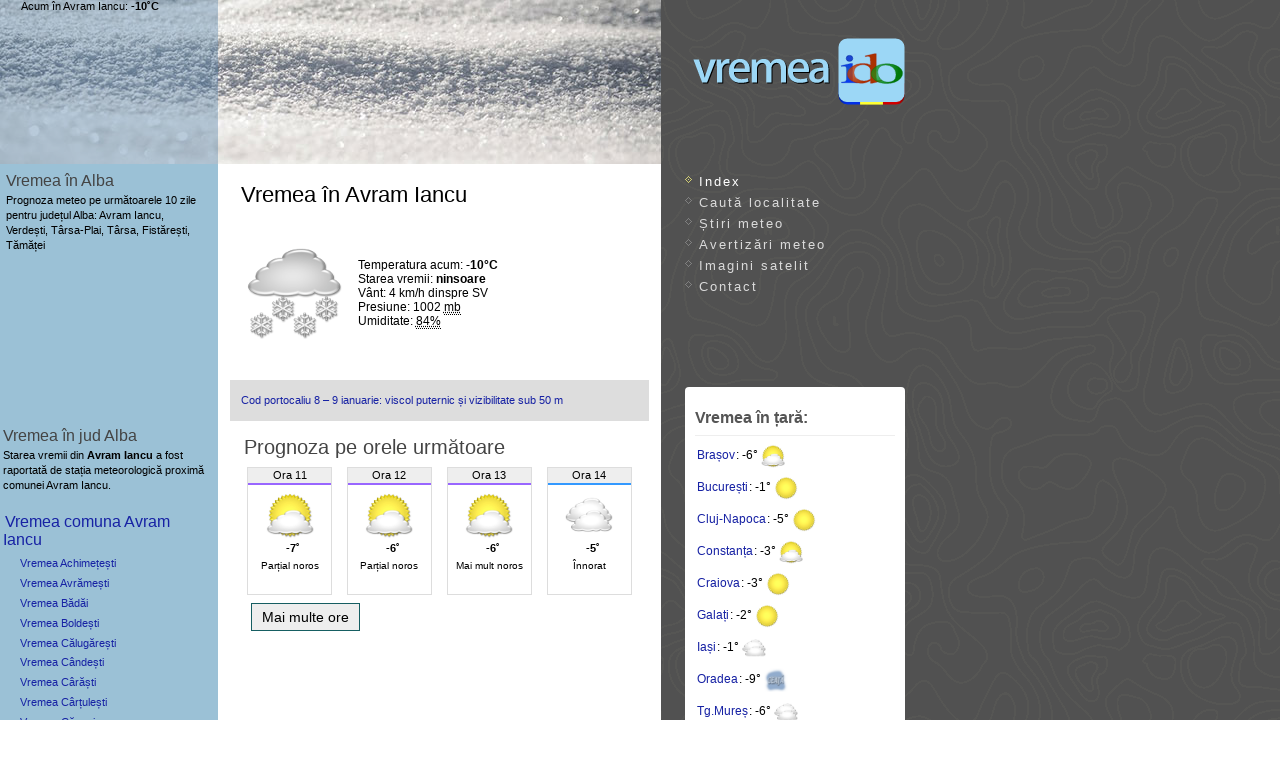

--- FILE ---
content_type: text/html
request_url: https://vremea.ido.ro/Avram_Iancu~686012.htm
body_size: 54236
content:
<!DOCTYPE html>
<html lang="ro">
<head prefix="og: http://ogp.me/ns#">
<meta charset="UTF-8">
<title>Vremea în Avram Iancu județul Alba</title>
<meta name="viewport" content="width=device-width, initial-scale=1">
<meta name="theme-color" content="#b7daef">
<meta name="keywords" content="vremea, Avram Iancu, Alba, romania, Verdești,Târsa-Plai,Târsa,Fistărești,Tămăței, prognoza, meteo">
<meta name="description" content="Vremea în comuna Avram Iancu, jud. Alba. Află prognoza meteo pe ore și pe 10 zile în Avram Iancu dintr-o privire!">

<!--GA--><script>
window['gtag_enable_tcf_support']=true;
</script>
<script async src="https://www.googletagmanager.com/gtag/js?id=G-HNYMG4C43P"></script>
<script>
window.dataLayer=window.dataLayer || [];
function gtag(){dataLayer.push(arguments);}
gtag('js',new Date());
gtag('config','G-HNYMG4C43P');
</script>

<link rel="stylesheet" type="text/css" media="screen" href="/styles/screen08d.css">

<style>
.hpom{padding:1px 4px;border:1px solid #555;border-radius:9px;font:bold 11px sans-serif;cursor:help}
</style>
<script>
var alert_jud="Alba";
var pagez="Avram_Iancu~686012.htm";
var namez="Avram Iancu";
var now_title = "Vremea Avram Iancu - ido.ro";
var now_text = "Vremea acum în Avram Iancu: -10°, ninsoare.";
</script>
<script src="/js/js.v3g.php"></script>

<meta name="author" content="ido.ro">
<meta name="subject" content="Vremea">
<meta name="robots" content="ALL">
<link rel="canonical" href="https://vremea.ido.ro/Avram_Iancu~686012.htm">
<link rel="preload" href="https://vremea.ido.ro/js/alert/Alba.json" as="fetch">
<link rel="manifest" href="/manifest.json">
<meta name="mobile-web-app-capable" content="yes">
<link rel="apple-touch-icon" href="/apple-touch-icon.png" sizes="180x180">
<link rel="icon" type="image/png" href="/android-chrome-192x192.png" sizes="192x192">
<link rel="icon" type="image/png" href="/favicon-32x32.png" sizes="32x32">
<link rel="icon" type="image/png" href="/favicon-16x16.png" sizes="16x16">
<link rel="mask-icon" href="/safari-pinned-tab.svg" color="#c1e1f7">
<meta name="apple-mobile-web-app-title" content="Vremea.ido.ro">
<meta name="application-name" content="Vremea.ido.ro">
<meta name="referrer" content="origin-when-cross-origin">

<meta property="og:url" content="https://vremea.ido.ro/Avram_Iancu~686012.htm">
<meta property="og:type" content="website">
<meta property="og:title" content="Vremea în Avram Iancu">
<meta property="og:description" content="Prognoza meteo ido.ro pentru Avram Iancu, jud. Alba detaliată pe 48 de ore și pe zece zile.">
<meta property="og:site_name" content="Vremea ido">
<meta property="og:image" content="https://vremea.ido.ro/og-image2.jpg">
<meta property="og:image:width" content="1200">
<meta property="og:image:height" content="630">
<meta property="og:locale" content="ro_RO">
</head>
<body>
<div id="container">
<div id="logo"><a href="//vremea.ido.ro"><img src="//vremea.ido.ro/images/vremea.png" srcset="/images/vremea.svg" alt="Vremea"></a></div>
<div id="top"><img src="//vremea.ido.ro/images/iarna/ninsoare.jpg" alt="Meteo Romania">
</div>

<div id="sidebar">
<h2>Vremea în Alba</h2>
<p>Prognoza meteo pe următoarele 10 zile pentru județul Alba: Avram Iancu, Verdești, Târsa-Plai, Târsa, Fistărești, Tămăței</p>
</div>

<div id="body">
<h1 id="h1now" class="xxs">Vremea în Avram Iancu</h1><div id="now">
<img src="/img-meteo/t/ninsoare.png" alt="ninsoare">
<div id="nowtxt"> 
Temperatura acum: <b title="grade Celsius">-10&deg;C</b><br>Starea vremii: <b>ninsoare</b><br>Vânt: <span title="Vânt calm">4 km/h</span><span title="Direcția vântului">  dinspre SV</span><br><span title='Presiunea atmosferică: 752mmHg (milimetri coloană de mercur)'>Presiune: 1002 <abbr title='milibari'>mb</abbr></span><br>Umiditate: <abbr title='Umiditatea relativă a aerului. Indicele Temperatură-Umiditate: 17.9'>84%</abbr><br></div></div><div id="acum"><span title="Temperatura la 11:06">Acum în Avram Iancu: <b>-10&#730;C</b></span></div>
<br><div class="show favs"><ul><li><a href="https://vremea.ido.ro/stiri/7231-cod-portocaliu-8-9-ianuarie-viscol-puternic-si-vizibilitate-sub-50-m-7231/" title="Cod portocaliu 8 – 9 ianuarie: viscol puternic și vizibilitate sub 50 m">Cod portocaliu 8 – 9 ianuarie: viscol puternic și vizibilitate sub 50 m</a></li></ul></div>

<h2 id="peore">Prognoza pe orele următoare</h2>

<div class="hz">
<div title="Vânt: 4 km/h dinspre ESE. " class="bx ">
<p class="bx1 th-10">Ora 11</p><img src="/img-meteo/noros.png" alt="Parțial noros" width="48" height="48"><p><b>-7˚</b></p>
<p class="bx2">Parțial noros</p></div><div title="Vânt: 3 km/h dinspre est. " class="bx ">
<p class="bx1 th-10">Ora 12</p><img src="/img-meteo/noros.png" alt="Parțial noros" width="48" height="48"><p><b>-6˚</b></p>
<p class="bx2">Parțial noros</p></div><div title="Vânt: 3 km/h dinspre est. " class="bx ">
<p class="bx1 th-10">Ora 13</p><img src="/img-meteo/noros.png" alt="Mai mult noros" width="48" height="48"><p><b>-6˚</b></p>
<p class="bx2">Mai mult noros</p></div><div title="Vânt: 2 km/h dinspre ESE. " class="bx ">
<p class="bx1 th-5">Ora 14</p><img src="/img-meteo/cer-acoperit.png" alt="Înnorat" width="48" height="48"><p><b>-5˚</b></p>
<p class="bx2">Înnorat</p></div><div title="Vânt: 2 km/h dinspre ESE. " class="bx  hidebox">
<p class="bx1 th-5">Ora 15</p><img src="/img-meteo/cer-acoperit.png" alt="Înnorat" loading="lazy"><p><b>-4˚</b></p>
<p class="bx2">Înnorat</p></div><div title="Vânt: 4 km/h dinspre ESE. " class="bx  hidebox">
<p class="bx1 th-5">Ora 16</p><img src="/img-meteo/cer-acoperit.png" alt="Înnorat" loading="lazy"><p><b>-4˚</b></p>
<p class="bx2">Înnorat</p></div><div title="Vânt: 5 km/h dinspre ENE. " class="bx  hidebox">
<p class="bx1 th-5">Ora 17</p><img src="/img-meteo/cer-acoperit.png" alt="Înnorat" loading="lazy"><p><b>-5˚</b></p>
<p class="bx2">Înnorat</p></div><div title="Sunt 35% șanse să cadă 0.1 cm, Vânt: 5 km/h dinspre ENE. " class="bx  hidebox">
<p class="bx1 th-5 thnight">Ora 18</p><img src="/img-meteo/ninsoare.png" alt="Ninsoare" loading="lazy"><p><b>-5˚</b></p>
<p class="bx2">Ninsoare<br>35% șanse p.</p></div><div title="Sunt 40% șanse să cadă 0.1 cm, Vânt: 6 km/h dinspre ENE. " class="bx  hidebox">
<p class="bx1 th-5 thnight">Ora 19</p><img src="/img-meteo/ninsoare.png" alt="Ninsoare" loading="lazy"><p><b>-5˚</b></p>
<p class="bx2">Ninsoare<br>40% șanse p.</p></div><div title="Sunt 30% șanse să cadă 0.1 cm, Vânt: 6 km/h dinspre ENE. " class="bx  hidebox">
<p class="bx1 th-5 thnight">Ora 20</p><img src="/img-meteo/ninsoare.png" alt="Ninsoare" loading="lazy"><p><b>-5˚</b></p>
<p class="bx2">Ninsoare<br>30% șanse p.</p></div><div title="Sunt 35% șanse să cadă 0.1 cm, Vânt: 6 km/h dinspre ENE. " class="bx  hidebox">
<p class="bx1 th-5 thnight">Ora 21</p><img src="/img-meteo/ninsoare.png" alt="Ninsoare" loading="lazy"><p><b>-5˚</b></p>
<p class="bx2">Ninsoare<br>35% șanse p.</p></div><div title="Vânt: 5 km/h dinspre ENE. " class="bx  hidebox">
<p class="bx1 th-5 thnight">Ora 22</p><img src="/img-meteo/cer-acoperit.png" alt="Înnorat" loading="lazy"><p><b>-4˚</b></p>
<p class="bx2">Înnorat</p></div><div title="Sunt 55% șanse să cadă 0.21 cm, Vânt: 5 km/h dinspre est. " class="bx  hidebox">
<p class="bx1 th-5 thnight">Ora 23</p><img src="/img-meteo/ninsoare.png" alt="Ninsoare" loading="lazy"><p><b>-4˚</b></p>
<p class="bx2">Ninsoare<br>55% șanse p.</p></div><div title="Sunt 80% șanse să cadă 0.71 cm, Vânt: 5 km/h dinspre est. " class="bx h0 hidebox">
<p class="bx1 th-5 thnight"><strong>Sâm.</strong> ora 0</p><img src="/img-meteo/ninsoare.png" alt="Ninsoare" loading="lazy"><p><b>-4˚</b></p>
<p class="bx2">Ninsoare<br>80% șanse p.</p></div><div title="Sunt 75% șanse să cadă 0.64 cm, Vânt: 4 km/h dinspre est. " class="bx  hidebox">
<p class="bx1 th-5 thnight">Ora 1</p><img src="/img-meteo/ninsoare.png" alt="Ninsoare" loading="lazy"><p><b>-3˚</b></p>
<p class="bx2">Ninsoare<br>75% șanse p.</p></div><div title="Sunt 75% șanse să cadă 0.65 cm, Vânt: 4 km/h dinspre est. " class="bx  hidebox">
<p class="bx1 th-5 thnight">Ora 2</p><img src="/img-meteo/ninsoare.png" alt="Ninsoare" loading="lazy"><p><b>-3˚</b></p>
<p class="bx2">Ninsoare<br>75% șanse p.</p></div><div title="Sunt 80% șanse să cadă 0.61 cm, Vânt: 4 km/h dinspre ESE. " class="bx  hidebox">
<p class="bx1 th-5 thnight">Ora 3</p><img src="/img-meteo/ninsoare.png" alt="Ninsoare" loading="lazy"><p><b>-3˚</b></p>
<p class="bx2">Ninsoare<br>80% șanse p.</p></div><div title="Sunt 90% șanse să cadă 0.81 cm, Vânt: 4 km/h dinspre ESE. " class="bx  hidebox">
<p class="bx1 th-5 thnight">Ora 4</p><img src="/img-meteo/ninsoare.png" alt="Ninsoare" loading="lazy"><p><b>-2˚</b></p>
<p class="bx2">Ninsoare<br>90% șanse p.</p></div><div title="Sunt 85% șanse să cadă 0.8 cm, Vânt: 3 km/h dinspre SE. " class="bx  hidebox">
<p class="bx1 th-5 thnight">Ora 5</p><img src="/img-meteo/ninsoare.png" alt="Ninsoare" loading="lazy"><p><b>-2˚</b></p>
<p class="bx2">Ninsoare<br>85% șanse p.</p></div><div title="Sunt 70% șanse să cadă 0.44 cm, Vânt: 3 km/h dinspre SSE. " class="bx  hidebox">
<p class="bx1 th-5 thnight">Ora 6</p><img src="/img-meteo/ninsoare.png" alt="Ninsoare" loading="lazy"><p><b>-2˚</b></p>
<p class="bx2">Ninsoare<br>70% șanse p.</p></div><div title="Sunt 50% șanse să cadă 0.2 cm, Vânt: 4 km/h dinspre SV. " class="bx  hidebox">
<p class="bx1 th-5 thnight">Mâine, ora 7</p><img src="/img-meteo/ninsoare.png" alt="Ninsoare" loading="lazy"><p><b>-2˚</b></p>
<p class="bx2">Ninsoare<br>50% șanse p.</p></div><div title="Sunt 35% șanse să cadă 0.1 cm, Vânt: 3 km/h dinspre SSV. " class="bx  hidebox">
<p class="bx1 th-5 thnight">Ora 8</p><img src="/img-meteo/ninsoare.png" alt="Ninsoare" loading="lazy"><p><b>-3˚</b></p>
<p class="bx2">Ninsoare<br>35% șanse p.</p></div><div title="Vânt: 4 km/h dinspre SV. " class="bx  hidebox">
<p class="bx1 th-5">Ora 9</p><img src="/img-meteo/cer-acoperit.png" alt="Înnorat" loading="lazy"><p><b>-3˚</b></p>
<p class="bx2">Înnorat</p></div><div title="Vânt: 4 km/h dinspre SV. " class="bx  hidebox">
<p class="bx1 th-5">Ora 10</p><img src="/img-meteo/cer-acoperit.png" alt="Înnorat" loading="lazy"><p><b>-2˚</b></p>
<p class="bx2">Înnorat</p></div><div title="Vânt: 4 km/h dinspre SSV. " class="bx  hidebox">
<p class="bx1 th-5">Ora 11</p><img src="/img-meteo/cer-acoperit.png" alt="Înnorat" loading="lazy"><p><b>-2˚</b></p>
<p class="bx2">Înnorat</p></div><div title="Vânt: 4 km/h dinspre SV. " class="bx  hidebox">
<p class="bx1 th-5">Ora 12</p><img src="/img-meteo/cer-acoperit.png" alt="Înnorat" loading="lazy"><p><b>-2˚</b></p>
<p class="bx2">Înnorat</p></div><div title="Vânt: 4 km/h dinspre VSV. " class="bx  hidebox">
<p class="bx1 th-5">Ora 13</p><img src="/img-meteo/cer-acoperit.png" alt="Înnorat" loading="lazy"><p><b>-1˚</b></p>
<p class="bx2">Înnorat</p></div><div title="Vânt: 3 km/h dinspre SSV. " class="bx  hidebox">
<p class="bx1 th-5">Ora 14</p><img src="/img-meteo/cer-acoperit.png" alt="Înnorat" loading="lazy"><p><b>-1˚</b></p>
<p class="bx2">Înnorat</p></div><div title="Vânt: 3 km/h dinspre SSV. " class="bx  hidebox">
<p class="bx1 th0">Ora 15</p><img src="/img-meteo/cer-acoperit.png" alt="Înnorat" loading="lazy"><p><b>0˚</b></p>
<p class="bx2">Înnorat</p></div><div title="Vânt: 4 km/h dinspre VNV. " class="bx  hidebox">
<p class="bx1 th0">Ora 16</p><img src="/img-meteo/cer-acoperit.png" alt="Înnorat" loading="lazy"><p><b>0˚</b></p>
<p class="bx2">Înnorat</p></div><div title="Vânt: 4 km/h dinspre VNV. " class="bx  hidebox">
<p class="bx1 th-5">Ora 17</p><img src="/img-meteo/cer-acoperit.png" alt="Înnorat" loading="lazy"><p><b>-1˚</b></p>
<p class="bx2">Înnorat</p></div><div title="Vânt: 4 km/h dinspre vest. " class="bx  hidebox">
<p class="bx1 th-5 thnight">Ora 18</p><img src="/img-meteo/cer-acoperit.png" alt="Înnorat" loading="lazy"><p><b>-1˚</b></p>
<p class="bx2">Înnorat</p></div><div title="Vânt: 4 km/h dinspre VSV. " class="bx  hidebox">
<p class="bx1 th-5 thnight">Ora 19</p><img src="/img-meteo/cer-acoperit.png" alt="Înnorat" loading="lazy"><p><b>-2˚</b></p>
<p class="bx2">Înnorat</p></div><div title="Vânt: 4 km/h dinspre vest. " class="bx  hidebox">
<p class="bx1 th-5 thnight">Ora 20</p><img src="/img-meteo/cer-acoperit.png" alt="Înnorat" loading="lazy"><p><b>-2˚</b></p>
<p class="bx2">Înnorat</p></div><div title="Vânt: 5 km/h dinspre vest. " class="bx  hidebox">
<p class="bx1 th-5 thnight">Ora 21</p><img src="/img-meteo/cer-acoperit.png" alt="Înnorat" loading="lazy"><p><b>-2˚</b></p>
<p class="bx2">Înnorat</p></div><div title="Vânt: 5 km/h dinspre vest. " class="bx  hidebox">
<p class="bx1 th-5 thnight">Ora 22</p><img src="/img-meteo/cer-acoperit.png" alt="Înnorat" loading="lazy"><p><b>-3˚</b></p>
<p class="bx2">Înnorat</p></div><div title="Vânt: 5 km/h dinspre vest. " class="bx  hidebox">
<p class="bx1 th-5 thnight">Ora 23</p><img src="/img-meteo/cer-acoperit.png" alt="Înnorat" loading="lazy"><p><b>-3˚</b></p>
<p class="bx2">Înnorat</p></div><div title="Vânt: 6 km/h dinspre vest. " class="bx h0 hidebox">
<p class="bx1 th-5 thnight"><strong>Dum.</strong> ora 0</p><img src="/img-meteo/cer-acoperit.png" alt="Înnorat" loading="lazy"><p><b>-3˚</b></p>
<p class="bx2">Înnorat</p></div><div title="Sunt 30% șanse să cadă 0.1 cm, Vânt: 6 km/h dinspre vest. " class="bx  hidebox">
<p class="bx1 th-5 thnight">Ora 1</p><img src="/img-meteo/ninsoare.png" alt="Ninsoare" loading="lazy"><p><b>-4˚</b></p>
<p class="bx2">Ninsoare<br>30% șanse p.</p></div><div title="Sunt 30% șanse să cadă 0.1 cm, Vânt: 6 km/h dinspre VSV. " class="bx  hidebox">
<p class="bx1 th-5 thnight">Ora 2</p><img src="/img-meteo/ninsoare.png" alt="Ninsoare" loading="lazy"><p><b>-4˚</b></p>
<p class="bx2">Ninsoare<br>30% șanse p.</p></div><div title="Sunt 35% șanse să cadă 0.1 cm, Vânt: 7 km/h dinspre VSV. " class="bx  hidebox">
<p class="bx1 th-5 thnight">Ora 3</p><img src="/img-meteo/ninsoare.png" alt="Ninsoare" loading="lazy"><p><b>-5˚</b></p>
<p class="bx2">Ninsoare<br>35% șanse p.</p></div><div title="Sunt 50% șanse să cadă 0.1 cm, Vânt: 7 km/h dinspre vest. " class="bx  hidebox">
<p class="bx1 th-5 thnight">Ora 4</p><img src="/img-meteo/ninsoare.png" alt="Ninsoare" loading="lazy"><p><b>-4˚</b></p>
<p class="bx2">Ninsoare<br>50% șanse p.</p></div><div title="Sunt 40% șanse să cadă 0.1 cm, Vânt: 7 km/h dinspre vest. " class="bx  hidebox">
<p class="bx1 th-5 thnight">Ora 5</p><img src="/img-meteo/ninsoare.png" alt="Ninsoare" loading="lazy"><p><b>-4˚</b></p>
<p class="bx2">Ninsoare<br>40% șanse p.</p></div><div title="Sunt 45% șanse să cadă 0.1 cm, Vânt: 8 km/h dinspre vest. " class="bx  hidebox">
<p class="bx1 th-5 thnight">Ora 6</p><img src="/img-meteo/ninsoare.png" alt="Ninsoare" loading="lazy"><p><b>-5˚</b></p>
<p class="bx2">Ninsoare<br>45% șanse p.</p></div><div title="Sunt 40% șanse să cadă 0.1 cm, Vânt: 9 km/h dinspre vest. " class="bx  hidebox">
<p class="bx1 th-5 thnight">Ora 7</p><img src="/img-meteo/ninsoare.png" alt="Ninsoare" loading="lazy"><p><b>-5˚</b></p>
<p class="bx2">Ninsoare<br>40% șanse p.</p></div><div title="Vânt: 8 km/h dinspre VSV. " class="bx  hidebox">
<p class="bx1 th-10 thnight">Ora 8</p><img src="/img-meteo/cer-acoperit.png" alt="Înnorat" loading="lazy"><p><b>-6˚</b></p>
<p class="bx2">Înnorat</p></div><div title="Vânt: 8 km/h dinspre VSV. " class="bx  hidebox">
<p class="bx1 th-10">Ora 9</p><img src="/img-meteo/cer-acoperit.png" alt="Înnorat" loading="lazy"><p><b>-7˚</b></p>
<p class="bx2">Înnorat</p></div><div title="Vânt: 9 km/h dinspre VSV. " class="bx  hidebox">
<p class="bx1 th-10">Ora 10</p><img src="/img-meteo/noros.png" alt="Mai mult noros" loading="lazy"><p><b>-7˚</b></p>
<p class="bx2">Mai mult noros</p></div></div>
<div class="dbttn"><button id="more_hour" class="bttn" href="#peore" onclick="scrollToElement('peore');showore();">Mai multe ore</button></div>
<div class="adbx" style="padding:15px 0;max-height:360px;min-height:100px;margin:auto">
<script async src="https://pagead2.googlesyndication.com/pagead/js/adsbygoogle.js?client=ca-pub-4459042858466370"
 crossorigin="anonymous"></script>
<!-- vido-top-v3 -->
<ins class="adsbygoogle vido-top"
 style="display:block;margin:auto"
 data-ad-client="ca-pub-4459042858466370"
 data-ad-slot="2979367737"
 data-ad-format="rectangle, horizontal"
 data-ad-channel="7938231977"
 data-full-width-responsive="true"></ins>
<script>
(adsbygoogle=window.adsbygoogle||[]).push({});
</script>
</div>

<div id="prognoza">
<h2 id="daily">Prognoza meteo pe 10 zile</h2>

<br> <br><table class="tinfo">
<tr>
<td class="td-15">&lt;-15</td>
<td class="td-10">-10</td>
<td class="td-5">-5</td>
<td class="td0">0</td>
<td class="td5">5</td>
<td class="td10">10</td>
<td class="td15">15</td>
<td class="td20">20</td>
<td class="td25">25</td>
<td class="td30">30</td>
<td class="td35">35+</td>
</tr>
</table>

<table class="tabeldate"><tr><th class="thday" id="tazi">Ziua</th><th class="thnight">Noaptea</th></tr>
<tr class="dh">
<td class="td-5" colspan="2" align="center">
<script>var daily_title="Prognoza Avram Iancu - ido.ro";var daily_text="Azi în Avram Iancu: -4°, Ninsoare, la noapte: -5°. Vezi prognoza pentru zilele următoare.";</script><p id="azi"><b>Azi, vineri, 9 ian.</b>: <small><span title="Temperatura maximă a zilei"> Max</span>:-4˚ - <span title="Temperatura minimă a nopții"> Min</span>:-5˚</small><button id="btns0" class="plus" title="Prognoza pe 24 ore">+</button>
</p></td>
</tr>
<tr id="vr0" style="display: none;">
<td colspan="2" class="la24">
<div><b>Calendarul zilei:</b><br>
Soarele răsare la 08:09 și apune la 17:02.<br>
Luna răsare la 08:42 și apune la 11:10.<br>
<b>Prognoza pe 24 ore:</b><br>Umiditate: 74%. <br>
Index UltraViolete: <abbr style="cursor:help" title="Peste 6: risc mare. Peste 9: risc foarte mare">1.</abbr></div>
</td>
</tr>
<tr class="c2">
<td bgcolor="#fff" class="miq" width="50%" valign="top">
<p>Ninsoare</p>
<p>Maxima zilei: -4°</p><p>Vânt: 6 km/h din<span class="g9">spre</span> ESE</p><p>Șanse de precip<span class="g9">itații</span>: 35%</p><p title="Cantitate de precipitații: 0.1 litri pe metru pătrat">Cantitate precip: <span class="qpx1 qp">‹1</span><span class="ngst"> L/m²</span></p>
</td>
<td bgcolor="#fff" class="miq" width="50%" valign="top">
<p>Ninsoare</p>
<p>Minima nopții: -5°</p><p>Vânt: 6 km/h din<span class="g9">spre</span> E</p><p>Șanse de precip<span class="g9">itații</span>: 90%</p><p title="Cantitate de precipitații: 5.15 litri pe metru pătrat">Cantitate precip: <span class="qpx3 qp">5</span><span class="ngst"> L/m²</span></p>
</td>
</tr>
<tr class="ico"><td><img src="/img-meteo/ninsoare.png" alt="Ninsoare" title="Ninsoare"></td><td><img src="/img-meteo/ninsoare.png" alt="Ninsoare" title="Ninsoare"></td></tr>
<tr class="tdspace"><td colspan="2"></td></tr>
<tr class="dh">
<td class="td0" colspan="2" align="center"><p id="maine"><b>Mâine, sâmbătă, 10 ian.</b>: <small><span title="Temperatura maximă a zilei"> Max</span>:0˚ - <span title="Temperatura minimă a nopții"> Min</span>:-6˚</small><button id="btns2" class="plus" title="Prognoza pe 24 ore">+</button>
</p></td>
</tr>
<tr id="vr2" style="display: none;">
<td colspan="2" class="la24">
<div><b>Calendarul zilei:</b><br>
Soarele răsare la 08:09 și apune la 17:03.<br>
Luna răsare la 00:19 și apune la 11:26.<br>
<b>Prognoza pe 24 ore:</b><br>Umiditate: 89%. <br>
Index UltraViolete: <abbr style="cursor:help" title="Peste 6: risc mare. Peste 9: risc foarte mare">0.</abbr></div>
</td>
</tr>
<tr class="c2">
<td bgcolor="#fff" class="miq" width="50%" valign="top">
<p>Ninsoare</p>
<p>Maxima zilei: 0°</p><p>Vânt: 4 km/h din<span class="g9">spre</span> SV</p><p>Șanse de precip<span class="g9">itații</span>: 50%</p><p title="Cantitate de precipitații: 0.3 litri pe metru pătrat">Cantitate precip: <span class="qpx1 qp">‹1</span><span class="ngst"> L/m²</span></p>
</td>
<td bgcolor="#fff" class="miq" width="50%" valign="top">
<p>Noros cu fulguiri</p>
<p>Minima nopții: -6°</p><p>Vânt: 8 km/h din<span class="g9">spre</span> V</p><p>Șanse de precip<span class="g9">itații</span>: 50%</p><p title="Cantitate de precipitații: 0.6 litri pe metru pătrat">Cantitate precip: <span class="qpx1 qp">‹1</span><span class="ngst"> L/m²</span></p>
</td>
</tr>
<tr class="ico"><td><img src="/img-meteo/ninsoare.png" alt="Ninsoare" title="Ninsoare"></td><td><img src="/img-meteo/ninsoare-usoara.png" alt="Noros cu fulguiri" title="Noapte predominant noroasă cu fulguiri ușoare"></td></tr>
<tr class="tdspace"><td colspan="2">
<div class="adbx">
<script async src="https://pagead2.googlesyndication.com/pagead/js/adsbygoogle.js?client=ca-pub-4459042858466370" crossorigin="anonymous"></script>
<!-- in prognoze ido display 2ndday-->
<ins class="adsbygoogle"
 style="display:block;margin:16px auto;max-height:360px"
 data-ad-client="ca-pub-4459042858466370"
 data-ad-slot="3976343499"
 data-ad-format="rectangle, horizontal"
 data-ad-channel="7938231977"
 data-full-width-responsive="true"></ins>
<script>
(adsbygoogle=window.adsbygoogle||[]).push({});
</script></div>
</td></tr>
<tr class="dh">
<td class="td-5" colspan="2" align="center"><p><b>Duminică, 11 ianuarie</b>: <small><span title="Temperatura maximă a zilei"> Max</span>:-6˚ - <span title="Temperatura minimă a nopții"> Min</span>:-10˚</small><button id="btns4" class="plus" title="Prognoza pe 24 ore">+</button>
</p></td>
</tr>
<tr id="vr4" style="display: none;">
<td colspan="2" class="la24">
<div><b>Calendarul zilei:</b><br>
Soarele răsare la 08:09 și apune la 17:04.<br>
Luna răsare la 01:26 și apune la 11:43.<br>
<b>Prognoza pe 24 ore:</b><br>Umiditate: 78%. <br>
Index UltraViolete: <abbr style="cursor:help" title="Peste 6: risc mare. Peste 9: risc foarte mare">1.</abbr></div>
</td>
</tr>
<tr class="c2">
<td bgcolor="#fff" class="miq" width="50%" valign="top">
<p>Parțial noros</p>
<p>Maxima zilei: -6°</p><p>Vânt: 13 km/h din<span class="g9">spre</span> V</p><p class="gri">Șanse de precip<span class="g9">itații</span>: 25%</p><p class="gri">Cantitate precip.: 0</p>
</td>
<td bgcolor="#fff" class="miq" width="50%" valign="top">
<p>Înnorat</p>
<p>Minima nopții: -10°</p><p>Vânt: 8 km/h din<span class="g9">spre</span> VSV</p><p class="gri">Șanse de precip<span class="g9">itații</span>: 25%</p><p class="gri">Cantitate precip.: 0</p>
</td>
</tr>
<tr class="ico"><td><img src="/img-meteo/noros.png" alt="Parțial noros" title="Zi cu nori sporadici"></td><td><img src="/img-meteo/cer-acoperit.png" alt="Înnorat" title="Înnorat"></td></tr>
<tr class="tdspace"><td colspan="2"></td></tr>

<tr class="tdspace nxtwk"><td colspan="2">
<h3 id="sapt-2">Săptămâna viitoare</h3>
</td></tr>
<tr class="dh">
<td class="td-10" colspan="2" align="center"><p><b>Luni, 12 ianuarie</b>: <small><span title="Temperatura maximă a zilei"> Max</span>:-7˚ - <span title="Temperatura minimă a nopții"> Min</span>:-12˚</small><button id="btns6" class="plus" title="Prognoza pe 24 ore">+</button>
</p></td>
</tr>
<tr id="vr6" style="display: none;">
<td colspan="2" class="la24">
<div><b>Calendarul zilei:</b><br>
Soarele răsare la 08:08 și apune la 17:05.<br>
Luna răsare la 02:33 și apune la 12:03.<br>
<b>Prognoza pe 24 ore:</b><br>Umiditate: 83%. <br>
Index UltraViolete: <abbr style="cursor:help" title="Peste 6: risc mare. Peste 9: risc foarte mare">1.</abbr></div>
</td>
</tr>
<tr class="c2">
<td bgcolor="#fff" class="miq" width="50%" valign="top">
<p>Înnorat</p>
<p>Maxima zilei: -7°</p><p>Vânt: 10 km/h din<span class="g9">spre</span> VSV</p><p class="gri">Șanse de precip<span class="g9">itații</span>: 25%</p><p class="gri">Cantitate precip.: 0</p>
</td>
<td bgcolor="#fff" class="miq" width="50%" valign="top">
<p>Mai mult noros</p>
<p>Minima nopții: -12°</p><p>Vânt: 6 km/h din<span class="g9">spre</span> SSE</p><p class="gri">Șanse de precip<span class="g9">itații</span>: 15%</p><p class="gri">Cantitate precip.: 0</p>
</td>
</tr>
<tr class="ico"><td><img src="/img-meteo/cer-acoperit.png" alt="Înnorat" title="Înnorat"></td><td><img src="/img-meteo/noapte-noros.png" alt="Mai mult noros" title="Noapte parțial înnorată"></td></tr>
<tr class="tdspace"><td colspan="2"></td></tr>
<tr class="dh">
<td class="td-5" colspan="2" align="center"><p><b>Marți, 13 ianuarie</b>: <small><span title="Temperatura maximă a zilei"> Max</span>:-4˚ - <span title="Temperatura minimă a nopții"> Min</span>:-5˚</small><button id="btns8" class="plus" title="Prognoza pe 24 ore">+</button>
</p></td>
</tr>
<tr id="vr8" style="display: none;">
<td colspan="2" class="la24">
<div><b>Calendarul zilei:</b><br>
Soarele răsare la 08:08 și apune la 17:07.<br>
Luna răsare la 03:41 și apune la 12:28.<br>
<b>Prognoza pe 24 ore:</b><br>Umiditate: 82%. <br>
Index UltraViolete: <abbr style="cursor:help" title="Peste 6: risc mare. Peste 9: risc foarte mare">1.</abbr></div>
</td>
</tr>
<tr class="c2">
<td bgcolor="#fff" class="miq" width="50%" valign="top">
<p>Ninsoare</p>
<p>Maxima zilei: -4°</p><p>Vânt: 6 km/h din<span class="g9">spre</span> ESE</p><p>Șanse de precip<span class="g9">itații</span>: 50%</p><p title="Cantitate de precipitații: 1.85 litri pe metru pătrat">Cantitate precip: <span class="qpx2 qp">2</span><span class="ngst"> L/m²</span></p>
</td>
<td bgcolor="#fff" class="miq" width="50%" valign="top">
<p>Ninsoare</p>
<p>Minima nopții: -5°</p><p>Vânt: 5 km/h din<span class="g9">spre</span> ESE</p><p>Șanse de precip<span class="g9">itații</span>: 45%</p><p title="Cantitate de precipitații: 1.12 litri pe metru pătrat">Cantitate precip: <span class="qpx1 qp">1</span><span class="ngst"> L/m²</span></p>
</td>
</tr>
<tr class="ico"><td><img src="/img-meteo/ninsoare.png" alt="Ninsoare" title="Ninsoare"></td><td><img src="/img-meteo/ninsoare.png" alt="Ninsoare" title="Ninsoare"></td></tr>
<tr class="tdspace"><td colspan="2"></td></tr>
<tr class="dh">
<td class="td0" colspan="2" align="center"><p><b>Miercuri, 14 ianuarie</b>: <small><span title="Temperatura maximă a zilei"> Max</span>:0˚ - <span title="Temperatura minimă a nopții"> Min</span>:-1˚</small><button id="btns10" class="plus" title="Prognoza pe 24 ore">+</button>
</p></td>
</tr>
<tr id="vr10" style="display: none;">
<td colspan="2" class="la24">
<div><b>Calendarul zilei:</b><br>
Soarele răsare la 08:07 și apune la 17:08.<br>
Luna răsare la 04:47 și apune la 12:59.<br>
<b>Prognoza pe 24 ore:</b><br>Umiditate: 87%. <br>
Index UltraViolete: <abbr style="cursor:help" title="Peste 6: risc mare. Peste 9: risc foarte mare">1.</abbr></div>
</td>
</tr>
<tr class="c2">
<td bgcolor="#fff" class="miq" width="50%" valign="top">
<p>Ninsoare</p>
<p>Maxima zilei: 0°</p><p>Vânt: 6 km/h din<span class="g9">spre</span> E</p><p>Șanse de precip<span class="g9">itații</span>: 40%</p><p title="Cantitate de precipitații: 1.05 litri pe metru pătrat">Cantitate precip: <span class="qpx1 qp">1</span><span class="ngst"> L/m²</span></p>
</td>
<td bgcolor="#fff" class="miq" width="50%" valign="top">
<p>Ploaie și ninsoare</p>
<p>Minima nopții: -1°</p><p>Vânt: 5 km/h din<span class="g9">spre</span> E</p><p>Șanse de precip<span class="g9">itații</span>: 55%</p><p title="Cantitate de precipitații: 1.53 litri pe metru pătrat">Cantitate precip: <span class="qpx2 qp">2</span><span class="ngst"> L/m²</span></p>
</td>
</tr>
<tr class="ico"><td><img src="/img-meteo/ninsoare.png" alt="Ninsoare" title="Ninsoare"></td><td><img src="/img-meteo/mixte.png" alt="Ploaie și ninsoare" title="Precipitații mixte, ploaie și ninsoare"></td></tr>
<tr class="tdspace"><td colspan="2"></td></tr>
<tr class="dh">
<td class="td0" colspan="2" align="center"><p><b>Joi, 15 ianuarie</b>: <small><span title="Temperatura maximă a zilei"> Max</span>:2˚ - <span title="Temperatura minimă a nopții"> Min</span>:-1˚</small><button id="btns12" class="plus" title="Prognoza pe 24 ore">+</button>
</p></td>
</tr>
<tr id="vr12" style="display: none;">
<td colspan="2" class="la24">
<div><b>Calendarul zilei:</b><br>
Soarele răsare la 08:07 și apune la 17:09.<br>
Luna răsare la 05:50 și apune la 13:39.<br>
<b>Prognoza pe 24 ore:</b><br>Umiditate: 88%. <br>
Index UltraViolete: <abbr style="cursor:help" title="Peste 6: risc mare. Peste 9: risc foarte mare">0.</abbr></div>
</td>
</tr>
<tr class="c2">
<td bgcolor="#fff" class="miq" width="50%" valign="top">
<p>Ploaie și ninsoare</p>
<p>Maxima zilei: 2°</p><p>Vânt: 6 km/h din<span class="g9">spre</span> VSV</p><p>Șanse de precip<span class="g9">itații</span>: 55%</p><p title="Cantitate de precipitații: 1.14 litri pe metru pătrat">Cantitate precip: <span class="qpx1 qp">1</span><span class="ngst"> L/m²</span></p>
</td>
<td bgcolor="#fff" class="miq" width="50%" valign="top">
<p>Înnorat</p>
<p>Minima nopții: -1°</p><p>Vânt: 5 km/h din<span class="g9">spre</span> ESE</p><p class="gri">Șanse de precip<span class="g9">itații</span>: 25%</p><p class="gri">Cantitate precip.: 0</p>
</td>
</tr>
<tr class="ico"><td><img src="/img-meteo/mixte.png" alt="Ploaie și ninsoare" title="Precipitații mixte, ploaie și ninsoare"></td><td><img src="/img-meteo/cer-acoperit.png" alt="Înnorat" title="Înnorat"></td></tr>
<tr class="tdspace"><td colspan="2"></td></tr>
<tr class="dh">
<td class="td0" colspan="2" align="center"><p><b>Vineri, 16 ianuarie</b>: <small><span title="Temperatura maximă a zilei"> Max</span>:3˚ - <span title="Temperatura minimă a nopții"> Min</span>:-1˚</small><button id="btns14" class="plus" title="Prognoza pe 24 ore">+</button>
</p></td>
</tr>
<tr id="vr14" style="display: none;">
<td colspan="2" class="la24">
<div><b>Calendarul zilei:</b><br>
Soarele răsare la 08:06 și apune la 17:10.<br>
Luna răsare la 06:47 și apune la 14:29.<br>
<b>Prognoza pe 24 ore:</b><br>Umiditate: 87%. <br>
Index UltraViolete: <abbr style="cursor:help" title="Peste 6: risc mare. Peste 9: risc foarte mare">1.</abbr></div>
</td>
</tr>
<tr class="c2">
<td bgcolor="#fff" class="miq" width="50%" valign="top">
<p>Înnorat</p>
<p>Maxima zilei: 3°</p><p>Vânt: 6 km/h din<span class="g9">spre</span> ESE</p><p class="gri">Șanse de precip<span class="g9">itații</span>: 25%</p><p class="gri">Cantitate precip.: 0</p>
</td>
<td bgcolor="#fff" class="miq" width="50%" valign="top">
<p>Mai mult noros</p>
<p>Minima nopții: -1°</p><p>Vânt: 6 km/h din<span class="g9">spre</span> E</p><p class="gri">Șanse de precip<span class="g9">itații</span>: 25%</p><p class="gri">Cantitate precip.: 0</p>
</td>
</tr>
<tr class="ico"><td><img src="/img-meteo/cer-acoperit.png" alt="Înnorat" title="Înnorat"></td><td><img src="/img-meteo/cer-acoperit.png" alt="Mai mult noros" title="Noapte predominant noroasă"></td></tr>
<tr class="tdspace"><td colspan="2"></td></tr>
<tr class="dh">
<td class="td5" colspan="2" align="center"><p><b>Sâmbătă, 17 ianuarie</b>: <small><span title="Temperatura maximă a zilei"> Max</span>:4˚ - <span title="Temperatura minimă a nopții"> Min</span>:0˚</small><button id="btns16" class="plus" title="Prognoza pe 24 ore">+</button>
</p></td>
</tr>
<tr id="vr16" style="display: none;">
<td colspan="2" class="la24">
<div><b>Calendarul zilei:</b><br>
Soarele răsare la 08:05 și apune la 17:12.<br>
Luna răsare la 07:36 și apune la 15:30.<br>
<b>Prognoza pe 24 ore:</b><br>Umiditate: 84%. <br>
Index UltraViolete: <abbr style="cursor:help" title="Peste 6: risc mare. Peste 9: risc foarte mare">1.</abbr></div>
</td>
</tr>
<tr class="c2">
<td bgcolor="#fff" class="miq" width="50%" valign="top">
<p>Mai mult noros</p>
<p>Maxima zilei: 4°</p><p>Vânt: 7 km/h din<span class="g9">spre</span> ESE</p><p class="gri">Șanse de precip<span class="g9">itații</span>: 15%</p><p class="gri">Cantitate precip.: 0</p>
</td>
<td bgcolor="#fff" class="miq" width="50%" valign="top">
<p>Mai mult noros</p>
<p>Minima nopții: 0°</p><p>Vânt: 7 km/h din<span class="g9">spre</span> E</p><p class="gri">Șanse de precip<span class="g9">itații</span>: 20%</p><p class="gri">Cantitate precip.: 0</p>
</td>
</tr>
<tr class="ico"><td><img src="/img-meteo/noros.png" alt="Mai mult noros" title="Zi predominant noroasă"></td><td><img src="/img-meteo/cer-acoperit.png" alt="Mai mult noros" title="Noapte predominant noroasă"></td></tr>
<tr class="tdspace"><td colspan="2"></td></tr>
<tr class="dh">
<td class="td5" colspan="2" align="center"><p><b>Duminică, 18 ianuarie</b>: <small><span title="Temperatura maximă a zilei"> Max</span>:4˚ - <span title="Temperatura minimă a nopții"> Min</span>:0˚</small><button id="btns18" class="plus" title="Prognoza pe 24 ore">+</button>
</p></td>
</tr>
<tr id="vr18" style="display: none;">
<td colspan="2" class="la24">
<div><b>Calendarul zilei:</b><br>
Soarele răsare la 08:05 și apune la 17:13.<br>
Luna răsare la 08:14 și apune la 16:37.<br>
<b>Prognoza pe 24 ore:</b><br>Umiditate: 85%. <br>
Index UltraViolete: <abbr style="cursor:help" title="Peste 6: risc mare. Peste 9: risc foarte mare">1.</abbr></div>
</td>
</tr>
<tr class="c2">
<td bgcolor="#fff" class="miq" width="50%" valign="top">
<p>Ceață</p>
<p>Maxima zilei: 4°</p><p>Vânt: 8 km/h din<span class="g9">spre</span> ESE</p><p class="gri">Șanse de precip<span class="g9">itații</span>: 15%</p><p class="gri">Cantitate precip.: 0</p>
</td>
<td bgcolor="#fff" class="miq" width="50%" valign="top">
<p>Mai mult noros</p>
<p>Minima nopții: 0°</p><p>Vânt: 7 km/h din<span class="g9">spre</span> ESE</p><p class="gri">Șanse de precip<span class="g9">itații</span>: 25%</p><p class="gri">Cantitate precip.: 0</p>
</td>
</tr>
<tr class="ico"><td><img src="/img-meteo/ceata.png" alt="Ceață" title="Ceață"></td><td><img src="/img-meteo/cer-acoperit.png" alt="Mai mult noros" title="Noapte predominant noroasă"></td></tr>
<tr class="tdspace"><td colspan="2"></td></tr>

<tr class="tdspace nxtwk"><td colspan="2" style="min-width:300px;width:100%">


<div class="adbx">
<script async src="https://pagead2.googlesyndication.com/pagead/js/adsbygoogle.js?client=ca-pub-4459042858466370" crossorigin="anonymous"></script>
<!-- in prognoze ido display -->
<ins class="adsbygoogle"
 style="display:block;margin:auto;max-height:360px"
 data-ad-client="ca-pub-4459042858466370"
 data-ad-slot="3976343499"
 data-ad-format="rectangle, horizontal"
 data-ad-channel="7938231977"
 data-full-width-responsive="true"></ins>
<script>
(adsbygoogle=window.adsbygoogle||[]).push({});
</script></div>


<h3 id="sapt-3">Săptămâna următoare</h3>
</td></tr>
<tr class="dh">
<td class="td0" colspan="2" align="center"><p><b>Luni, 19 ianuarie</b>: <small><span title="Temperatura maximă a zilei"> Max</span>:3˚ - <span title="Temperatura minimă a nopții"> Min</span>:1˚</small><button id="btns20" class="plus" title="Prognoza pe 24 ore">+</button>
</p></td>
</tr>
<tr id="vr20" style="display: none;">
<td colspan="2" class="la24">
<div><b>Calendarul zilei:</b><br>
Soarele răsare la 08:04 și apune la 17:15.<br>
Luna răsare la 08:44 și apune la 17:49.<br>
<b>Prognoza pe 24 ore:</b><br>Umiditate: 89%. <br>
Index UltraViolete: <abbr style="cursor:help" title="Peste 6: risc mare. Peste 9: risc foarte mare">1.</abbr></div>
</td>
</tr>
<tr class="c2">
<td bgcolor="#fff" class="miq" width="50%" valign="top">
<p>Averse</p>
<p>Maxima zilei: 3°</p><p>Vânt: 8 km/h din<span class="g9">spre</span> ESE</p><p>Șanse de precip<span class="g9">itații</span>: 30%</p><p title="Cantitate de precipitații: 0.4 litri pe metru pătrat">Cantitate precip: <span class="qpx1 qp">‹1</span><span class="ngst"> L/m²</span></p>
</td>
<td bgcolor="#fff" class="miq" width="50%" valign="top">
<p>Averse</p>
<p>Minima nopții: 1°</p><p>Vânt: 7 km/h din<span class="g9">spre</span> ESE</p><p>Șanse de precip<span class="g9">itații</span>: 45%</p><p title="Cantitate de precipitații: 1.5 litri pe metru pătrat">Cantitate precip: <span class="qpx2 qp">2</span><span class="ngst"> L/m²</span></p>
</td>
</tr>
<tr class="ico"><td><img src="/img-meteo/ploaie.png" alt="Averse" title="Averse de ploaie"></td><td><img src="/img-meteo/ploaie.png" alt="Averse" title="Averse de ploaie"></td></tr>
<tr class="tdspace"><td colspan="2"></td></tr>
<tr class="dh">
<td class="td5" colspan="2" align="center"><p><b>Marți, 20 ianuarie</b>: <small><span title="Temperatura maximă a zilei"> Max</span>:4˚ - <span title="Temperatura minimă a nopții"> Min</span>:0˚</small><button id="btns22" class="plus" title="Prognoza pe 24 ore">+</button>
</p></td>
</tr>
<tr id="vr22" style="display: none;">
<td colspan="2" class="la24">
<div><b>Calendarul zilei:</b><br>
Soarele răsare la 08:03 și apune la 17:16.<br>
Luna răsare la 09:09 și apune la 19:02.<br>
<b>Prognoza pe 24 ore:</b><br>Umiditate: 87%. <br>
Index UltraViolete: <abbr style="cursor:help" title="Peste 6: risc mare. Peste 9: risc foarte mare">1.</abbr></div>
</td>
</tr>
<tr class="c2">
<td bgcolor="#fff" class="miq" width="50%" valign="top">
<p>Averse izolate</p>
<p>Maxima zilei: 4°</p><p>Vânt: 8 km/h din<span class="g9">spre</span> ESE</p><p>Șanse de precip<span class="g9">itații</span>: 35%</p><p title="Cantitate de precipitații: 0.72 litri pe metru pătrat">Cantitate precip: <span class="qpx1 qp">‹1</span><span class="ngst"> L/m²</span></p>
</td>
<td bgcolor="#fff" class="miq" width="50%" valign="top">
<p>Ploaie și ninsoare</p>
<p>Minima nopții: 0°</p><p>Vânt: 7 km/h din<span class="g9">spre</span> ESE</p><p>Șanse de precip<span class="g9">itații</span>: 40%</p><p title="Cantitate de precipitații: 1.41 litri pe metru pătrat">Cantitate precip: <span class="qpx1 qp">1</span><span class="ngst"> L/m²</span></p>
</td>
</tr>
<tr class="ico"><td><img src="/img-meteo/ploaie.png" alt="Însorit, averse izolate" title="Zi parţial însorită cu ceva ploaie în averse"></td><td><img src="/img-meteo/mixte.png" alt="Ploaie și ninsoare" title="Precipitații mixte, ploaie și ninsoare"></td></tr>
<tr class="tdspace"><td colspan="2"></td></tr>
<tr class="dh">
<td class="td5" colspan="2" align="center"><p><b>Miercuri, 21 ianuarie</b>: <small><span title="Temperatura maximă a zilei"> Max</span>:4˚ - <span title="Temperatura minimă a nopții"> Min</span>:0˚</small><button id="btns24" class="plus" title="Prognoza pe 24 ore">+</button>
</p></td>
</tr>
<tr id="vr24" style="display: none;">
<td colspan="2" class="la24">
<div><b>Calendarul zilei:</b><br>
Soarele răsare la 08:02 și apune la 17:17.<br>
Luna răsare la 09:29 și apune la 20:15.<br>
<b>Prognoza pe 24 ore:</b><br>Umiditate: 85%. <br>
Index UltraViolete: <abbr style="cursor:help" title="Peste 6: risc mare. Peste 9: risc foarte mare">1.</abbr></div>
</td>
</tr>
<tr class="c2">
<td bgcolor="#fff" class="miq" width="50%" valign="top">
<p>Ploaie și ninsoare</p>
<p>Maxima zilei: 4°</p><p>Vânt: 7 km/h din<span class="g9">spre</span> ESE</p><p>Șanse de precip<span class="g9">itații</span>: 40%</p><p title="Cantitate de precipitații: 0.64 litri pe metru pătrat">Cantitate precip: <span class="qpx1 qp">‹1</span><span class="ngst"> L/m²</span></p>
</td>
<td bgcolor="#fff" class="miq" width="50%" valign="top">
<p>Ploaie și ninsoare</p>
<p>Minima nopții: 0°</p><p>Vânt: 7 km/h din<span class="g9">spre</span> ESE</p><p>Șanse de precip<span class="g9">itații</span>: 45%</p><p title="Cantitate de precipitații: 1 litru pe metru pătrat">Cantitate precip: <span class="qpx1 qp">1</span><span class="ngst"> L/m²</span></p>
</td>
</tr>
<tr class="ico"><td><img src="/img-meteo/mixte.png" alt="Ploaie și ninsoare" title="Precipitații mixte, ploaie și ninsoare"></td><td><img src="/img-meteo/mixte.png" alt="Ploaie și ninsoare" title="Precipitații mixte, ploaie și ninsoare"></td></tr>
<tr class="tdspace"><td colspan="2"></td></tr>
<tr class="dh">
<td class="td0" colspan="2" align="center"><p><b>Joi, 22 ianuarie</b>: <small><span title="Temperatura maximă a zilei"> Max</span>:3˚ - <span title="Temperatura minimă a nopții"> Min</span>:0˚</small><button id="btns26" class="plus" title="Prognoza pe 24 ore">+</button>
</p></td>
</tr>
<tr id="vr26" style="display: none;">
<td colspan="2" class="la24">
<div><b>Calendarul zilei:</b><br>
Soarele răsare la 08:02 și apune la 17:19.<br>
Luna răsare la 09:47 și apune la 21:28.<br>
<b>Prognoza pe 24 ore:</b><br>Umiditate: 87%. <br>
Index UltraViolete: <abbr style="cursor:help" title="Peste 6: risc mare. Peste 9: risc foarte mare">1.</abbr></div>
</td>
</tr>
<tr class="c2">
<td bgcolor="#fff" class="miq" width="50%" valign="top">
<p>Ploaie și ninsoare</p>
<p>Maxima zilei: 3°</p><p>Vânt: 7 km/h din<span class="g9">spre</span> SE</p><p>Șanse de precip<span class="g9">itații</span>: 40%</p><p title="Cantitate de precipitații: 1.15 litri pe metru pătrat">Cantitate precip: <span class="qpx1 qp">1</span><span class="ngst"> L/m²</span></p>
</td>
<td bgcolor="#fff" class="miq" width="50%" valign="top">
<p>Ploaie și ninsoare</p>
<p>Minima nopții: 0°</p><p>Vânt: 6 km/h din<span class="g9">spre</span> SE</p><p>Șanse de precip<span class="g9">itații</span>: 45%</p><p title="Cantitate de precipitații: 1.46 litri pe metru pătrat">Cantitate precip: <span class="qpx1 qp">1</span><span class="ngst"> L/m²</span></p>
</td>
</tr>
<tr class="ico"><td><img src="/img-meteo/mixte.png" alt="Ploaie și ninsoare" title="Precipitații mixte, ploaie și ninsoare"></td><td><img src="/img-meteo/mixte.png" alt="Ploaie și ninsoare" title="Precipitații mixte, ploaie și ninsoare"></td></tr>
<tr class="tdspace"><td colspan="2"></td></tr>
<tr class="dh">
<td class="td0" colspan="2" align="center"><p><b>Vineri, 23 ianuarie</b>: <small><span title="Temperatura maximă a zilei"> Max</span>:2˚ - <span title="Temperatura minimă a nopții"> Min</span>:-2˚</small><button id="btns28" class="plus" title="Prognoza pe 24 ore">+</button>
</p></td>
</tr>
<tr id="vr28" style="display: none;">
<td colspan="2" class="la24">
<div><b>Calendarul zilei:</b><br>
Soarele răsare la 08:01 și apune la 17:20.<br>
Luna răsare la 10:04 și apune la 22:41.<br>
<b>Prognoza pe 24 ore:</b><br>Umiditate: 89%. <br>
Index UltraViolete: <abbr style="cursor:help" title="Peste 6: risc mare. Peste 9: risc foarte mare">1.</abbr></div>
</td>
</tr>
<tr class="c2">
<td bgcolor="#fff" class="miq" width="50%" valign="top">
<p>Ploaie și ninsoare</p>
<p>Maxima zilei: 2°</p><p>Vânt: 6 km/h din<span class="g9">spre</span> SSE</p><p>Șanse de precip<span class="g9">itații</span>: 45%</p><p title="Cantitate de precipitații: 1.42 litri pe metru pătrat">Cantitate precip: <span class="qpx1 qp">1</span><span class="ngst"> L/m²</span></p>
</td>
<td bgcolor="#fff" class="miq" width="50%" valign="top">
<p>Ninsoare</p>
<p>Minima nopții: -2°</p><p>Vânt: 6 km/h din<span class="g9">spre</span> SE</p><p>Șanse de precip<span class="g9">itații</span>: 35%</p><p title="Cantitate de precipitații: 1.1 litri pe metru pătrat">Cantitate precip: <span class="qpx1 qp">1</span><span class="ngst"> L/m²</span></p>
</td>
</tr>
<tr class="ico"><td><img src="/img-meteo/mixte.png" alt="Ploaie și ninsoare" title="Precipitații mixte, ploaie și ninsoare"></td><td><img src="/img-meteo/ninsoare.png" alt="Ninsoare" title="Ninsoare"></td></tr>
<tr class="tdspace"><td colspan="2"></td></tr>
</table></div>
<div class="center">
<div class="adbx">
<script async src="https://pagead2.googlesyndication.com/pagead/js/adsbygoogle.js?client=ca-pub-4459042858466370"
 crossorigin="anonymous"></script>
 <!-- vido-dupa-prognoze-v1 -->
<ins class="adsbygoogle center"
 style="display:block"
 data-ad-client="ca-pub-4459042858466370"
 data-ad-slot="1499561264"
 data-ad-format="auto"
 data-ad-channel="7938231977"
 data-full-width-responsive="true"></ins>
<script>
(adsbygoogle=window.adsbygoogle||[]).push({});
</script></div>
<!--blk-->
<div id="prom2"></div>
<br> <br>
<div id="radar">
<h3>Hartă fulgere 
<span class="pls"><a style="display:block" id="fgrbn" href="#" onclick="vad('radar2');vad('fgrbn');vad('fgrbn2');return false;">+</a><a style="display:none" id="fgrbn2" href="#" onclick="vad('radar2');vad('fgrbn');vad('fgrbn2');return false;">-</a></span></h3>
<div id="radar2" style="display:none">
	<input type="checkbox" id="zoomCheck">
	<label for="zoomCheck">	<img class="center zoom23" src="//ido.ro/i/imgcache/fulgere.png?11-06_26620_iarna" alt="Harta radar descărcări electrice"></label>
<p>&copy; <a href="http://www.blitzortung.org" rel="nofollow noopener" target="_blank" title="Blitzortung">Blitzortung.org</a></p>
<p>Legendă culori hartă:<br>Alb: a fulgerat acum 0-20 min.<br>Galben: acum 20-40 minute<br>Portocaliu: acum 40-80 min.<br>Roșu: acum 80-120 min.</p></div></div></div>
</div> 

<div id="menu">
<ul>
<li class="active"><a href="//vremea.ido.ro/" title="Vremea">Index</a></li>
<li><a href="//vremea.ido.ro/cauta/" rel="nofollow">Caută localitate</a></li>
<li><a href="//vremea.ido.ro/stiri/" title="Știri meteo">Știri meteo</a></li>
<li class="nomobile"><a href="//vremea.ido.ro/stiri/c/avertizari-meteorologice/" title="Atenționări meteo ANM">Avertizări meteo</a></li>
<li class="nomobile"><a href="//vremea.ido.ro/satelit.php" title="Imagini din satelit">Imagini satelit</a></li>
<li><a href="//vremea.ido.ro/stiri/contact/" rel="nofollow">Contact</a></li>
</ul>
 <br> 
</div><!-- end menu -->
<div id="menuban">

<div id="inro" class="favs">
<div id="visited-ul"></div>
<h3>Vremea în țară:</h3><p title="Vremea acum în Brașov cer partial noros, -6 °"><a href="/Brasov.htm" style="cursor:help">Brașov</a>: -6&deg; <img src="/img-meteo/mai-mult-noros.png" height="24" alt="cer partial noros" loading="lazy"></p><p title="Vremea acum în București cer senin, -1 °"><a href="/Bucuresti.htm" style="cursor:help">București</a>: -1&deg; <img src="/img-meteo/insorit.png" height="24" alt="cer senin" loading="lazy"></p><p title="Vremea acum în Cluj-Napoca cer senin, -5 °"><a href="/Cluj.htm" style="cursor:help">Cluj-Napoca</a>: -5&deg; <img src="/img-meteo/insorit.png" height="24" alt="cer senin" loading="lazy"></p><p title="Vremea acum în Constanța cer partial noros, -3 °"><a href="/Constanta.htm" style="cursor:help">Constanța</a>: -3&deg; <img src="/img-meteo/mai-mult-noros.png" height="24" alt="cer partial noros" loading="lazy"></p><p title="Vremea acum în Craiova cer senin, -3 °"><a href="/Dolj.htm" style="cursor:help">Craiova</a>: -3&deg; <img src="/img-meteo/insorit.png" height="24" alt="cer senin" loading="lazy"></p><p title="Vremea acum în Galați cer senin, -2 °"><a href="/Galati.htm" style="cursor:help">Galați</a>: -2&deg; <img src="/img-meteo/insorit.png" height="24" alt="cer senin" loading="lazy"></p><p title="Vremea acum în Iași cer acoperit, -1 °"><a href="/Iasi.htm" style="cursor:help">Iași</a>: -1&deg; <img src="/img-meteo/cer-acoperit.png" height="24" alt="cer acoperit" loading="lazy"></p><p title="Vremea acum în Oradea aer cetos, -9 °"><a href="/Bihor.htm" style="cursor:help">Oradea</a>: -9&deg; <img src="/img-meteo/ceata.png" height="24" alt="aer cetos" loading="lazy"></p><p title="Vremea acum în Tg.Mureș cer acoperit, -6 °"><a href="/Mures.htm" style="cursor:help">Tg.Mureș</a>: -6&deg; <img src="/img-meteo/cer-acoperit.png" height="24" alt="cer acoperit" loading="lazy"></p><p title="Vremea acum în Timișoara aer cetos, -10 °"><a href="/Timis.htm" style="cursor:help">Timișoara</a>: -10&deg; <img src="/img-meteo/ceata.png" height="24" alt="aer cetos" loading="lazy"></p></div>
<div class="adbx vido-menu">
<script async src="https://pagead2.googlesyndication.com/pagead/js/adsbygoogle.js?client=ca-pub-4459042858466370"
 crossorigin="anonymous"></script>
 <!--vido-menu1-v1-->
<ins class="adsbygoogle"
 style="display:block"
 data-ad-client="ca-pub-4459042858466370"
 data-ad-slot="5407016684"
 data-ad-format="auto"
 data-ad-channel="7938231977"
 data-full-width-responsive="true"></ins>
<script>
(adsbygoogle=window.adsbygoogle||[]).push({});
</script></div>

<!--blk-->
<div id="prom1"></div>

</div>
<div id="recommended" class="favs">
<h2>Vremea în jud Alba</h2>
<p>Starea vremii din <strong>Avram Iancu</strong> a fost raportată de stația meteorologică proximă comunei Avram Iancu.</p>
<h2><a href="/Avram_Iancu~686012.htm">Vremea comuna Avram Iancu</a></h2>
<ul><li><a href="/Achimetesti~686702.htm">Vremea Achimețești</a></li><li><a href="/Avramesti~686024.htm">Vremea Avrămești</a></li><li><a href="/Badai~685917.htm">Vremea Bădăi</a></li><li><a href="/Boldesti~684284.htm">Vremea Boldești</a></li><li><a href="/Calugaresti~682893.htm">Vremea Călugărești</a></li><li><a href="/Candesti~681818.htm">Vremea Cândești</a></li><li><a href="/Carasti~681622.htm">Vremea Cârăști</a></li><li><a href="/Cartulesti~681513.htm">Vremea Cârțulești</a></li><li><a href="/Casoaia~682598.htm">Vremea Căsoaia</a></li><li><a href="/Cocesti~681231.htm">Vremea Cocești</a></li><li><a href="/Cocosesti~681189.htm">Vremea Cocoșești</a></li><li><a href="/Coroiesti~680699.htm">Vremea Coroiești</a></li><li><a href="/Dealu_Crisului~679654.htm">Vremea Dealu Crișului</a></li><li><a href="/Dolesti~679147.htm">Vremea Dolești</a></li><li><a href="/Dumacesti~678643.htm">Vremea Dumăcești</a></li><li><a href="/Fistaresti~678103.htm">Vremea Fistărești</a></li><li><a href="/Gojeiesti~676985.htm">Vremea Gojeiești</a></li><li><a href="/Heleresti~676259.htm">Vremea Helerești</a></li><li><a href="/Higiesti~676201.htm">Vremea Higiești</a></li><li><a href="/Incesti~675619.htm">Vremea Incești</a></li><li><a href="/Jojei~675188.htm">Vremea Jojei</a></li><li><a href="/Martesti~673743.htm">Vremea Mărtești</a></li><li><a href="/Orgesti~671715.htm">Vremea Orgești</a></li><li><a href="/Parvulesti~670667.htm">Vremea Pârvulești</a></li><li><a href="/Patrutesti~671249.htm">Vremea Pătruțești</a></li><li><a href="/Plai~670578.htm">Vremea Plai</a></li><li><a href="/Puselesti~669460.htm">Vremea Pușelești</a></li><li><a href="/Soicesti~666536.htm">Vremea Șoicești</a></li><li><a href="/Stertesti~666157.htm">Vremea Ștertești</a></li><li><a href="/Tamatei~665552.htm">Vremea Tămăței</a></li><li><a href="/Tarsa~664944.htm">Vremea Târsa</a></li><li><a href="/Tarsa-Plai~664942.htm">Vremea Târsa-Plai</a></li><li><a href="/Valea_Maciului~663576.htm">Vremea Valea Maciului</a></li><li><a href="/Valea_Utului~663326.htm">Vremea Valea Uțului</a></li><li><a href="/Verdesti~663050.htm">Vremea Verdești</a></li><li><a href="/Vidrisoara~662960.htm">Vremea Vidrișoara</a></li></ul><h2>Comune apropiate</h2>
<ul><li><a href="/Poiana_Vadului~672472.htm">Vremea Poiana Vadului</a></li><li><a href="/Garda_de_Sus~677200.htm">Vremea Gârda de Sus</a></li><li><a href="/Arieseni~686166.htm">Vremea Arieșeni</a></li><li><a href="/Vidra~662965.htm">Vremea Vidra</a></li><li><a href="/Scarisoara~667719.htm">Vremea Scărișoara</a></li><li><a href="/Vadu_Motilor~668325.htm">Vremea Vadu Moților</a></li><li><a href="/Albac~686579.htm">Vremea Albac</a></li><li><a href="/Sohodol~666549.htm">Vremea Sohodol</a></li><li><a href="/Horea~8305907.htm">Vremea Horea</a></li><li><a href="/Ciuruleasa~681367.htm">Vremea Ciuruleasa</a></li></ul><h2>Județul Alba</h2>
<ul><li><a href="/Alba.htm">Vremea Alba Iulia</a></li><li><a href="/Aiud.htm">Vremea Aiud</a></li><li><a href="/Blaj.htm">Vremea Blaj</a></li><li><a href="/Sebes.htm">Vremea Sebeș</a></li><li><a href="/Abrud.htm">Vremea Abrud</a></li><li><a href="/Baia_de_Aries.htm">Vremea Baia de Arieș</a></li><li><a href="/Campeni.htm">Vremea Câmpeni</a></li><li><a href="/Cugir.htm">Vremea Cugir</a></li><li><a href="/Ocna_Mures.htm">Vremea Ocna Mureș</a></li><li><a href="/Teius.htm">Vremea Teiuș</a></li><li><a href="/Zlatna.htm">Vremea Zlatna</a></li></ul><h2>Vremea la munte</h2> 
<ul>
<li><a href="/Poiana-Brasov.htm">Poiana Brașov</a></li> 
<li><a href="/Predeal.htm">Predeal</a></li>
<li><a href="/Sinaia.htm">Sinaia</a></li>
<li><a href="/Busteni.htm">Bușteni</a></li>
<li><a href="/Azuga.htm">Azuga</a></li>
<li><a href="/Cheia~682219.htm">Cheia, Prahova</a></li>
<li><a href="/Breaza.htm">Breaza</a></li>
<li><a href="/sub_Balea_Lac~11395371.htm">Bâlea Lac</a></li>
<li><a href="/Paltinis.htm">Paltinis</a></li>
<li><a href="/Zarnesti.htm">Zărnesti</a></li>
</ul>
<h2>Informații Avram Iancu</h2>
<span title="comuna ">Comuna Avram Iancu</span> din județul Alba este situată la altitudinea medie de 837 metri, având reședința în satul cu același nume. 
<button id="shareit" style="display:none">Share</button>
<p>Ido.ro folosește date meteorologice pentru 
afișarea stării vremii actuale atât din surse oficiale cât 
și dintr-o rețea formată din stații meteo <span onclick="vad('sys');">independente</span>.
</p>
<p id="sys" style="display:none">
11:06, 9 Jan;<br> 
wx:686012; id_p:272204; Acm:Ca;<br>
DUpd:2026-01-09 08:42:02; HUpd:2026-01-09 09:13:00;<br>
Dfp:ex3; qC:500; qL:48;<br>
Sim -9.84074; Rl -9<br>
Alt 1  - alt 2nd: 837; coef 0.00331 
</p>
<div class="nopc notab">
<h3>Cuprins pagină</h3>
Sari la secțiunea:
<ul>
<li><a href="#now">Vremea Avram Iancu acum</a></li>
<li><a href="#peore">Vremea Avram Iancu pe ore</a></li>
<li><a href="#azi">Vremea Avram Iancu azi</a></li>
<li><a href="#maine">Vremea de mâine Avram Iancu</a></li>
<li><a href="#prognoza">Vremea Avram Iancu pe 15 zile</a></li>
</ul>
</div>

<footer>
© Ido.ro™ - din 2006 prognoze meteo pentru Romania.<br>
<a href="/stiri/despre-ido/" rel="nofollow">Despre ido</a><br>
<a href="/stiri/termeni-si-conditii/" rel="nofollow">Termeni și condiții</a><br>
<a href="/stiri/politica-de-confidentialitate/" rel="nofollow">Politica de confidențialitate</a>
</footer>

</div><!--endrecommend-->
</div><!--endcontainer-->
<script>
const pageOpenedAt=1767949562 *1000;
const asciiname='Avram Iancu';
const asciiname2='Avram Iancu';
const YTid='';
const LocType='Com';
var hourly_title='Prognoza pe ore '+namez+' - ido.ro';
var hourly_text=`Orele următoare: 
Ora 11: -7°, parțial noros. 
Ora 12: -6°, parțial noros. 
Ora 13: -6°, mai mult noros. 
Ora 14: -5°, înnorat. 
`;
</script>
<script src="/js/end.2e.js"></script>
</body></html>

--- FILE ---
content_type: text/html; charset=utf-8
request_url: https://www.google.com/recaptcha/api2/aframe
body_size: 268
content:
<!DOCTYPE HTML><html><head><meta http-equiv="content-type" content="text/html; charset=UTF-8"></head><body><script nonce="H9ucYvfRQgER6mfDEGyKAg">/** Anti-fraud and anti-abuse applications only. See google.com/recaptcha */ try{var clients={'sodar':'https://pagead2.googlesyndication.com/pagead/sodar?'};window.addEventListener("message",function(a){try{if(a.source===window.parent){var b=JSON.parse(a.data);var c=clients[b['id']];if(c){var d=document.createElement('img');d.src=c+b['params']+'&rc='+(localStorage.getItem("rc::a")?sessionStorage.getItem("rc::b"):"");window.document.body.appendChild(d);sessionStorage.setItem("rc::e",parseInt(sessionStorage.getItem("rc::e")||0)+1);localStorage.setItem("rc::h",'1767951047524');}}}catch(b){}});window.parent.postMessage("_grecaptcha_ready", "*");}catch(b){}</script></body></html>

--- FILE ---
content_type: text/json;charset=UTF-8
request_url: https://vremea.ido.ro/js/alert/Alba.json
body_size: 40
content:
{"title":"","description":""}

--- FILE ---
content_type: image/svg+xml
request_url: https://vremea.ido.ro/images/vremea.svg
body_size: 6373
content:
<svg width="676.54" height="259.98" viewBox="0 0 179 68.786" xmlns="http://www.w3.org/2000/svg" xmlns:osb="http://www.openswatchbook.org/uri/2009/osb" xmlns:xlink="http://www.w3.org/1999/xlink">
<defs>
<filter id="v" color-interpolation-filters="sRGB">
<feFlood result="flood" flood-color="#000" />
<feComposite in="flood" in2="SourceGraphic" operator="in" result="composite1"/>
<feGaussianBlur in="composite1" result="blur"/>
<feOffset dx="1.8" dy="1" result="offset"/>
<feComposite in="SourceGraphic" in2="offset" result="composite2"/>
</filter>

<radialGradient id="i" cx="56.578" cy="313.29" r="9.458" gradientTransform="matrix(-1.0243 -1.6738 .88356 -1.6453 -162.28 929.07)" gradientUnits="userSpaceOnUse">
<stop stop-color="#013fa5" stop-opacity=".8" offset="0"/>
<stop stop-color="#03f" offset="1"/>
</radialGradient>
<radialGradient id="d" cx="71.463" cy="336.55" r="19.802" gradientTransform="matrix(.66288 .93411 -.57997 1.2524 208.2 -168.11)" gradientUnits="userSpaceOnUse">
<stop stop-color="#ce3c02" stop-opacity=".7" offset="0"/>
<stop stop-color="#ab3101" offset="1"/>
</radialGradient>
<radialGradient id="o" cx="87.858" cy="322.96" r="18.215" gradientTransform="matrix(.57953 1.6088 -1.3035 1.4288 457.93 -279.71)" gradientUnits="userSpaceOnUse">
<stop stop-color="#109e19" stop-opacity=".6" offset="0"/>
<stop stop-color="#007809" offset="1"/>
</radialGradient>

<linearGradient id="r" x1="121.31" x2="112.75" y1="56.309" y2="52.3" gradientUnits="userSpaceOnUse">
<stop stop-color="#002fe9" offset="0"/>
<stop stop-color="#001b88" offset="1"/>
</linearGradient>
<linearGradient id="b" x1="156.75" x2="164.36" y1="56.342" y2="52.433" gradientUnits="userSpaceOnUse">
<stop stop-color="#d20000" offset="0"/>
<stop stop-color="#710000" offset="1"/>
</linearGradient>
</defs>
<g transform="translate(5.601 -.208)">
<path d="M112.92 43.997l-.025 9.952a6.755 6.755 0 0 0 6.776 6.776l10.182.144v-6.935c0-6.859-12.061 1.812-16.933-9.937z" fill="url(#r)"/>
<path d="M164.335 43.997l.023 9.938c.01 3.749-2.785 6.767-6.246 6.767l-10.712.167v-6.926c0-6.849 12.445 1.787 16.935-9.946z" fill="url(#b)"/>
<path d="m129.68 53.934h17.882v6.936h-17.882z" fill="#ff3"/>
<path d="M119.601 10.34h38.057a6.761 6.761 0 0 1 6.776 6.776V52.1a6.761 6.761 0 0 1-6.776 6.776h-38.057a6.761 6.761 0 0 1-6.776-6.776V17.116a6.761 6.761 0 0 1 6.776-6.776zm0-1.084h38.057a6.761 6.761 0 0 1 6.776 6.775v34.985a6.761 6.761 0 0 1-6.776 6.776h-38.057a6.761 6.761 0 0 1-6.776-6.776V16.03a6.761 6.761 0 0 1 6.776-6.775z" fill="#9cd7f6"/>
<!--.--><ellipse cx="121.42" cy="24.741" rx="2.56" ry="2.329" fill="#1a46d2" stroke="#0c2ea1" stroke-width=".44"/>
<!--i--><path transform="matrix(.67649 0 0 .3878 82.982 -88.058)" d="M60.216 301.053v30.331c0 2.363.165 3.943.494 4.74.357.769.866 1.346 1.525 1.73.687.385 1.923.577 3.709.577v1.484H47.605v-1.484c1.841 0 3.077-.178 3.71-.536.631-.357 1.126-.947 1.483-1.772.384-.824.577-2.404.577-4.739v-14.547c0-4.094-.124-6.745-.371-7.954-.192-.879-.495-1.483-.907-1.813-.412-.357-.975-.536-1.69-.536-.769 0-1.703.206-2.802.619l-.577-1.484 11.374-4.616z" fill="url(#i)" stroke="#0c2ea1" stroke-width=".44"/>
<!--d--><path transform="matrix(.67649 0 0 .3878 82.982 -88.058)" d="M80.959 335.67q-2.762 2.885-5.4 4.162-2.637 1.237-5.686 1.237-6.182 0-10.797-5.152-4.616-5.192-4.616-13.31 0-8.119 5.11-14.836 5.11-6.759 13.146-6.759 4.987 0 8.243 3.173v-6.964q0-6.47-.33-7.954-.289-1.483-.948-2.02-.66-.535-1.648-.535-1.072 0-2.844.66l-.536-1.443 11.25-4.615h1.855v43.641q0 6.635.289 8.119.33 1.442.989 2.02.7.576 1.607.576 1.113 0 2.967-.7l.453 1.442-11.209 4.657H80.96zm0-2.885v-19.45q-.248-2.803-1.484-5.111t-3.297-3.462q-2.02-1.195-3.956-1.195-3.627 0-6.47 3.256-3.75 4.286-3.75 12.528 0 8.324 3.626 12.775 3.627 4.41 8.077 4.41 3.75 0 7.254-3.75z" fill="url(#d)" stroke="#9d1e13" stroke-width=".44"/>
<!--o--><path transform="matrix(.67649 0 0 .3878 82.982 -88.058)" d="m100.03 301.59q8.572 0 13.764 6.511 4.41 5.563 4.41 12.775 0 5.07-2.432 10.262-2.431 5.192-6.717 7.83-4.245 2.637-9.478 2.637-8.53 0-13.559-6.8-4.244-5.728-4.244-12.857 0-5.193 2.555-10.303 2.596-5.151 6.8-7.583 4.203-2.472 8.9-2.472zm-1.278 2.678q-2.184 0-4.41 1.32-2.183 1.277-3.543 4.532-1.36 3.256-1.36 8.366 0 8.242 3.255 14.218 3.297 5.975 8.655 5.975 3.997 0 6.593-3.297 2.597-3.297 2.597-11.333 0-10.055-4.328-15.824-2.925-3.957-7.459-3.957z" fill="url(#o)" stroke="#025f06" stroke-width=".44"/>

<path transform="matrix(.57551 0 0 .53216 -42.855 -93.162)" d="M256.765 236.035c0-7.184-2.763-13.753-12.71-13.753-4.543 0-8.533 1.29-10.928 2.824l1.474 4.728c2.148-1.413 5.218-2.333 8.227-2.333 6.815 0 6.815 5.034 6.815 7.551-11.604 0-18.91 4.175-18.91 12.587 0 5.218 3.622 9.884 9.946 9.884 4.236 0 7.552-1.964 9.455-4.604h.184l.491 3.93h6.447c-.43-2.211-.491-5.158-.491-8.044zm-6.938 9.393c0 3.93-3.193 6.877-7.06 6.877-2.64 0-4.974-1.658-4.974-5.403 0-6.017 6.447-7.06 12.034-7.06zm-22.333 5.035c-2.21.92-4.79 1.596-8.535 1.596-5.341 0-10.069-2.885-10.253-10.499h21.489c.123-.86.184-1.842.184-3.008 0-8.35-3.806-16.27-13.323-16.27-9.578 0-15.226 8.043-15.226 18.112 0 10.314 5.894 17.13 16.086 17.13 4.604 0 8.35-.922 10.744-2.027zm-18.726-13.999c.368-3.929 2.578-9.086 7.797-9.086 5.464 0 7.122 5.034 7.06 9.086zm-9.528-.061c0-10.683-5.525-14.121-10.56-14.121-4.85 0-8.166 2.456-10.437 6.2h-.123c-1.412-3.806-4.666-6.2-8.964-6.2-5.157 0-8.227 2.885-9.885 5.71h-.184l-.368-4.973h-6.14c.123 2.885.246 5.71.246 9.516v24.313h6.999v-20.506c0-5.342 3.622-8.227 6.815-8.227 4.113 0 5.894 3.622 5.894 8.35v20.383h6.999v-20.875c0-4.911 3.315-7.858 6.57-7.858 4.297 0 6.14 3.745 6.14 9.393v19.34h6.998zm-51.988 14.06c-2.21.92-4.788 1.596-8.534 1.596-5.341 0-10.069-2.885-10.253-10.499h21.489c.123-.86.184-1.842.184-3.008 0-8.35-3.806-16.27-13.323-16.27-9.578 0-15.226 8.043-15.226 18.112 0 10.314 5.894 17.13 16.086 17.13 4.604 0 8.35-.922 10.744-2.027zm-18.725-13.999c.368-3.929 2.578-9.086 7.797-9.086 5.464 0 7.122 5.034 7.06 9.086zm-6.2-13.998a8.335 8.335 0 0 0-1.78-.184c-3.684 0-7.245 2.64-8.78 6.938h-.246l-.245-6.201h-6.201c.184 3.13.245 6.385.245 10.314v23.515h7.122V238.92c0-5.894 3.009-9.823 7.798-9.823.798 0 1.473.061 2.087.184zm-25.549.553l-5.464 18.05c-.86 2.947-1.658 5.71-2.272 8.534h-.184a99.292 99.292 0 0 0-2.272-8.595l-5.525-17.99h-7.675l11.85 33.83h6.815l12.156-33.83z" fill="#9cd7f6" filter="url(#v)" onclick="evt.target.setAttribute('opacity', '0.5');"/>
</g></svg>